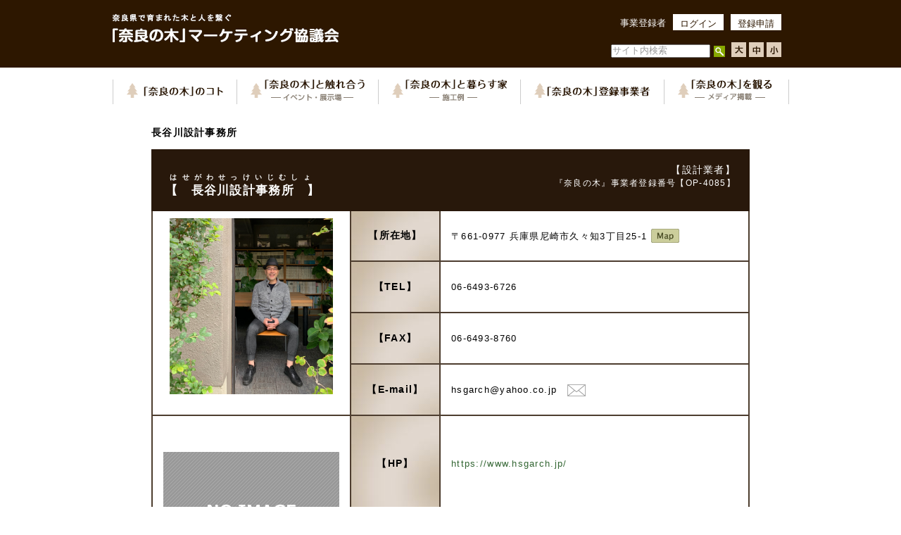

--- FILE ---
content_type: text/html; charset=UTF-8
request_url: https://naranoki.net/html/kigyou_page.php?id=312&bunrui=5
body_size: 11482
content:
<!DOCTYPE HTML PUBLIC "-//W3C//DTD HTML 4.01 Transitional//EN" "http://www.w3.org/TR/html4/loose.dtd">
<html>
<head>
<meta http-equiv="Content-Type" content="text/html; charset=utf-8">
<script src="../js/jquery.js" type="text/javascript"></script>
<script src="../js/jquery.cookie.js" type="text/javascript"></script>
<script src="../js/des.js"></script>
<link rel="stylesheet" type="text/css" href="style.css" />
<link rel="stylesheet" type="text/css" href="shosai.css" />
<title>「奈良の木」マーケティング協議会 登録制度 登録事業者 詳細</title>
<script src="../js/jquery.textresizer.js" type="text/javascript"></script>
<script type="text/javascript">
jQuery(document).ready( function() {
  jQuery( "#textsizer a" ).textresizer({
      target: "#div815",                       // 対象要素
      type: "fontSize",                        // サイズ指定方法
      sizes: [ "150%", "100%", "70%", "200%"],// フォントサイズ
      selectedIndex: 1                         // 初期表示
   });
});
</script>
<script src="../js/jquery.rollover.js" type="text/javascript"></script>
<script type="text/javascript">
	jQuery(document).ready(function($) {
	  $('.navi a img').rollover();
	});
</script>
<script>
  (function(i,s,o,g,r,a,m){i['GoogleAnalyticsObject']=r;i[r]=i[r]||function(){
  (i[r].q=i[r].q||[]).push(arguments)},i[r].l=1*new Date();a=s.createElement(o),
  m=s.getElementsByTagName(o)[0];a.async=1;a.src=g;m.parentNode.insertBefore(a,m)
  })(window,document,'script','//www.google-analytics.com/analytics.js','ga');

  ga('create', 'UA-56177701-1', 'auto');
  ga('send', 'pageview');

</script>
</head>

<body onload="setupDes();">
<div id="header">
	<div class="headerInner">
    <h1><a href="../"><img src="part/common/h1_logo.gif" alt="奈良の木マーケティング協議会" width="321" height="40"></a></h1>
      <ul>
        <li><a href="../admin/sys/check.php">ログイン</a></li>
        <li><a href="youryou.html">登録申請</a></li>
      </ul>
          <p class="registrant">事業登録者</p>
          <div class="searchArea">
              <form method="get" action="http://www.google.co.jp/search">
              <input type="hidden" name="domains" value="http://naranoki.net" />
              <input type="hidden" name="hl" value="ja">
              <input type="hidden" name="ie" value="UTF-8">
              <input type="hidden" name="oe" value="UTF-8">
              <input type="hidden" name="filter" value="0">
              <input type="hidden" name="sitesearch" value="http://naranoki.net">
              <table sellpadding="0" cellspacing="0" style="float:right;">
                  <tr>
                      <td class="h_search2"><input name="q" type="text" value="サイト内検索" size="16" style="height:1.1em;"></td>
                      <td class="h_search2"><input type="image" name="" src="part/search_bt.png" style="width:16px;height:16px; padding-top:1px"></td>
                      <td class="h_search2" style="padding:0;">
                        <div id="textsizer" style="padding:0 0 0 5px;">
                          <a href="#"><img src="part/txb.png" width="21" height="21" alt=""></a>
                          <a href="#"><img src="part/txm.png" width="21" height="21" alt=""></a>
                          <a href="#"><img src="part/txs.png" width="21" height="21" alt=""></a>
                        </div>
                      </td>
                  </tr>
              </table>
              </form>
          </div>
  </div>
  </div>
<div class="navi">
  	<ul>
    	<li><a href="kinokoto.html"><img src="part/common/navi_about.gif" width="137" height="30" alt="奈良の木のコト"></a></li>
        <li><a href="fureau.php"><img src="part/common/navi_touch.gif" width="162" height="30" alt="奈良の木と触れ合う"></a></li>
        <li><a href="sekou.php"><img src="part/common/navi_live.gif" width="163" height="30" alt="奈良の木と暮らす家"></a></li>
        <li><a href="kigyou_bunrui.php"><img src="part/common/navi_jigyosya.gif" width="165" height="30" alt="奈良の木登録事業者"></a></li>
        <li><a href="kiwomiru.php"><img src="part/common/navi_watch.gif" width="135" height="30" alt="奈良の木を観る"></a></li>
    </ul>
  </div>
<div id="div815">
  <div class="wrapper">
    <div id="main">
      <p class="tl">長谷川設計事務所</p>
      <table cellspacing="0" cellpadding="20" class="tab" width="100%">
        <tr>
          <th class="tab_tl_2" colspan="2">
            <div class="tab_left">
              <div style="width:100%;text-align:center;"><span class="tab_name2_k">はせがわせっけいじむしょ</span></div>
              <span class="tab_name2">【　長谷川設計事務所　】</span>
            </div>
            <div class="tab_right">
              <span class="tab_bunrui">【設計業者】</span><br>
              <span class="tab_number">『奈良の木』事業者登録番号【OP-4085】</span><br>
                          </div>
          </th>
        </tr>
      </table>
      <div style="clear:both; overflow:hidden;">
      	<!--<div class="tab_L"><img src="part/sample_photo.jpg" width="250" height="167" alt="" style="margin-bottom:5px;"><br><img src="part/sample_photo.jpg" width="250" height="167" alt=""></div>-->
          <div class="tab_R">
          	<table cellspacing="0" border="1" bordercolor="#4D3D2F" class="tab_ditals" width="100%">
              	<tr>
                  	<td rowspan="4" class="tab_ditals_img" align="center">
                  		<div style="margin:0 auto 0 auto;text-align:center;width:250px;height:250px;padding-top:0px;padding-bottom:0px;">
                  			<img src="../upload/20210213-110039.jpg" height="250" >
                  		</div>
                  		<br>                  	</td>
             	    	<th>【所在地】</th>
                      <td>〒661-0977 兵庫県尼崎市久々知3丁目25-1 <a href="https://maps.google.co.jp/maps?q=%E5%85%B5%E5%BA%AB%E7%9C%8C%E5%B0%BC%E5%B4%8E%E5%B8%82%E4%B9%85%E3%80%85%E7%9F%A53%E4%B8%81%E7%9B%AE25-1" target="_blank"><img src="part/top/btmap.jpg" width="40" height="20" alt="" style="vertical-align:bottom;"></a></td>
                  </tr>
                  <tr>
                  	<th>【TEL】</th>
                      <td>06-6493-6726</td>
                  </tr>
                  <tr>
                  	<th>【FAX】</th>
                      <td>06-6493-8760</td>
                  </tr>
                  <tr>
                  	<th>【E-mail】</th>
                      <td>hsgarch@yahoo.co.jp　<a href="mailto:hsgarch@yahoo.co.jp"><img src="part/i_mail.gif" style="vertical-align:bottom;"></a></td>
                  </tr>
                  <tr>
                  
                  	<td rowspan="2" align="center" class="tab_ditals_img">
                  		<div style="margin:0 auto 0 auto;text-align:center;width:250px;height:167px;padding-top:41px;padding-bottom:41px;">
                  			<img src="../upload/sample_photo.jpg" width="250" >
                  		</div>
                  		<br>                  	</td>
                  	<th>【HP】</th>
                      <td><a href="https://www.hsgarch.jp/" target="_blank">https://www.hsgarch.jp/</a></td>
                  </tr>
                  <tr>
                  	<th class="tab_ditals_pr">★PR★</th>
                      <td class="tab_ditals_pr"></td>
                  </tr>
              </table>
          </div>
      </div>
      <div style="margin-bottom:25px;">
      	<table cellpadding="0" cellspacing="0" border="1" bordercolor="#4D3D2F" width="100%" class="tab_ditals_second">
          	<tr>
              	<th colspan="3">● フリー ●</th>
              </tr>
              <tr>
              	<td colspan="3"></td>
              </tr>
              <tr>
              	<td rowspan="2" colspan="2" align="center">
              		<div style="margin:0 auto 0 auto;text-align:center;width:525px;height:392.9296875px;padding-top:66px;padding-bottom:66px;">
              			<img src="../upload/20210213-112039.jpg" width="525" >
              		</div>
              		<br>              	</td>
              	<td align="center">
              		<div style="margin:0 auto 0 auto;text-align:center;width:250px;height:166.6015625px;padding-top:41px;padding-bottom:41px;">
                  		<img src="../upload/20210213-112051.jpg" width="250" >
                  	</div>
              		<br>              	</td>
              </tr>
              <tr>
              	<td align="center">
              		<div style="margin:0 auto 0 auto;text-align:center;width:250px;height:166.66666666667px;padding-top:41px;padding-bottom:41px;">
                  		<img src="../upload/20210213-112319.jpg" width="250" >
                  	</div>
              		<br>              	</td>
              </tr>
              <tr>
              	<td align="center">
              		<div style="margin:0 auto 0 auto;text-align:center;width:250px;height:166.66666666667px;padding-top:41px;padding-bottom:41px;">
                  		<img src="../upload/20210213-112335.jpg" width="250" >
                  	</div>
              		<br>              	</td>
              	<td align="center">
              		<div style="margin:0 auto 0 auto;text-align:center;width:250px;height:250px;padding-top:0px;padding-bottom:0px;">
                  		<img src="../upload/20210213-112807.jpg" height="250" >
                  	</div>
              		<br>              	</td>
              	<td align="center">
              		<div style="margin:0 auto 0 auto;text-align:center;width:250px;height:196.69459962756px;padding-top:26px;padding-bottom:26px;">
                  		<img src="../upload/20210213-112818.jpg" width="250" >
                  	</div>
              		<br>              	</td>
              </tr>
          </table>
      </div>
      <!--
      <p align="center"><a href="#"><img src="part/ma_bt.jpg" width="169" height="39" alt=""></a></p>
      -->
    </div>
  </div>
</div>
  <div class="footerNavi">
	<div class="naviInner">
      <p>｜<a href="kinokoto.html">奈良の木のコト</a>｜<a href="fureau.php">奈良の木と触れ合う（イベント・市場・展示情報）</a>｜<a href="sekou.php">奈良の木と暮らす家（施工例）</a>｜<a href="kigyou_bunrui.php">奈良の木登録事業者一覧</a>｜<a href="kiwomiru.php">奈良の木を観る（メディア掲載）</a>｜<br>
｜<a href="gaiyou.html"> 組織概要</a>｜<a href="link.php">リンク集</a>｜<a href="privacy.html">プライバシーポリシー</a>｜<a href="sitemap.html">サイトマップ</a>｜<a href="access.html">アクセス</a>｜<a href="youryou.html">「奈良の木」事業登録制度登録申請について</a>｜<a href="../admin/sys/check.php">「奈良の木」事業ログイン</a></p>
  </div>
</div>
<div id="footer">
    <div class="footerInner">
        <dl>
            <dt><img src="part/common/footer_logo.gif" alt="「奈良の木」マーケティング協議会" width="443" height="18" /></dt>
            <dd>〒634-0804<br>
             奈良県橿原市内膳町5-5-9 奈良県木材会館1F<br>
            【TEL】0744-22-6281 【FAX】0744-24-4587<br>
            【E-mail】info@naranoki.net【HP】http://www.naranoki.net/</dd>
        </dl>
        <p>Copyright © 2013 Naranoki All Rights Reserved</p>
    </div>
</div>
  <!--△footer end-->

</body>
</html>


--- FILE ---
content_type: text/css
request_url: https://naranoki.net/html/shosai.css
body_size: 1657
content:
@charset "utf-8";
/* CSS Document */

.ondes {color: #999;}

div#main{
	width:850px;
	margin:0 auto 30px auto;
	clear:both;
	overflow:hidden;
	letter-spacing:0.1em;
}



/**********タイトル（業者名）**********/

.tl{
	font-size:110%;
	font-weight:bold;
}



/**********テーブル内**********/

.tab{
	text-align:left;
}

.tab_tl{
	background-color:#28180B;
	text-align:left;
	color:#FFF;
	font-size:130%;
}

.tab_tl2{	
	background-color:#28180B;
	text-align:right;
	color:#FFF;
	font-size:110%;
}

.tab_tl_s{
	font-size:60%;
}

.tab_tl_2{
	background-color:#28180B;
	text-align:left;
	color:#FFF;
}

.tab_left{
	float:left;
	padding-top:10px;
}

.tab_right{
	text-align:right;
	float:right;
	font-weight:normal;
}

.tab_name2{
	font-size:130%;
}

.tab_name2_k{
	letter-spacing: 0.75em;
	font-size:75%;
}

.tab_number{
	font-size:90%;
}

.tab_bunrui{
	font-size:110%;
}

.tab_ninno{
	font-size:90%;
}

.tab_R{
	float:right;
	margin-top:-2px;
	width:850px;
}

.tab_ditals th{
	width:15%;
	padding:15px;
	background-image:url(part/tl_bg1.jpg);
	font-size:110%;
}

.tab_ditals td{
	padding-left:15px;
}

.tab_ditals_pr{
	height:120px;
}

.tab_ditals_img{
	padding-top:10px;
	padding-bottom:10px;
	padding-right:15px;
	padding-left:10px;
	width:30%;
}

.tab_ditals_second{
	margin-top:-2px;
}

.tab_ditals_second th{
	padding:15px;
	background-image:url(part/tl_bg1.jpg);
}

.tab_ditals_second td{
	padding:15px;
}

.tab_L{
	float:left;
	width:270px;
	padding-bottom:10px;
	padding-top:5px;
	padding-left:20px;
	padding-right:10px;
}

.tab_L img{
	border:1px solid #333;
	padding:5px;
}



--- FILE ---
content_type: text/plain
request_url: https://www.google-analytics.com/j/collect?v=1&_v=j102&a=973938564&t=pageview&_s=1&dl=https%3A%2F%2Fnaranoki.net%2Fhtml%2Fkigyou_page.php%3Fid%3D312%26bunrui%3D5&ul=en-us%40posix&dt=%E3%80%8C%E5%A5%88%E8%89%AF%E3%81%AE%E6%9C%A8%E3%80%8D%E3%83%9E%E3%83%BC%E3%82%B1%E3%83%86%E3%82%A3%E3%83%B3%E3%82%B0%E5%8D%94%E8%AD%B0%E4%BC%9A%20%E7%99%BB%E9%8C%B2%E5%88%B6%E5%BA%A6%20%E7%99%BB%E9%8C%B2%E4%BA%8B%E6%A5%AD%E8%80%85%20%E8%A9%B3%E7%B4%B0&sr=1280x720&vp=1280x720&_u=IEBAAEABAAAAACAAI~&jid=703329911&gjid=1879295687&cid=1480329996.1769710452&tid=UA-56177701-1&_gid=542839722.1769710452&_r=1&_slc=1&z=284464645
body_size: -449
content:
2,cG-J87LNGZS5K

--- FILE ---
content_type: application/javascript
request_url: https://naranoki.net/js/des.js
body_size: 1284
content:
// TEXTAREA �� INPUT �ν���ͤ򥯥�å��Ǿä�
// http://gmr.blog.shinobi.jp/Entry/527/

// ̾�Τ��פ��⤫�Фʤ���ClearDefaultValue �Ȥ�Ĺ�����롣
// �ʤ����������פȤ�����̣�Ρ�Description ��ά���ơ�Des �ˤʤä���

function setupDes() {
	// ���դ����
	var textarea = document.getElementsByTagName("textarea");
	for (i = 0; i < textarea.length; i++) {
		if (textarea[i].className.search("nodes") < 0) {
			if (textarea[i].value == textarea[i].defaultValue) {textarea[i].className += " ondes"; }
			textarea[i].onfocus = function() {offDes(this); }
			textarea[i].onblur = function() {onDes(this); }
		}
	}
	var input = document.getElementsByTagName("input");
	for (i = 0; i < input.length; i++) {
		if ((input[i].className.search("nodes") < 0) && ((input[i].getAttribute("type") == "text")||(input[i].getAttribute("type") == null))) {
			if (input[i].value == input[i].defaultValue) {input[i].className += " ondes"; }
			input[i].onfocus = function() {offDes(this); }
			input[i].onblur = function() {onDes(this); }
		}
	}
	return;
}

function offDes(from) {
	if (from.className.search("ondes") < 0) {return 0;}
	from.className = from.className.replace(/ondes/, "");
	from.value = "";
	return 1;
}
function onDes(from) {
	if (from.value != "") {return 0;}
	from.className += " ondes";
	from.value = from.defaultValue;
	return 1;
}